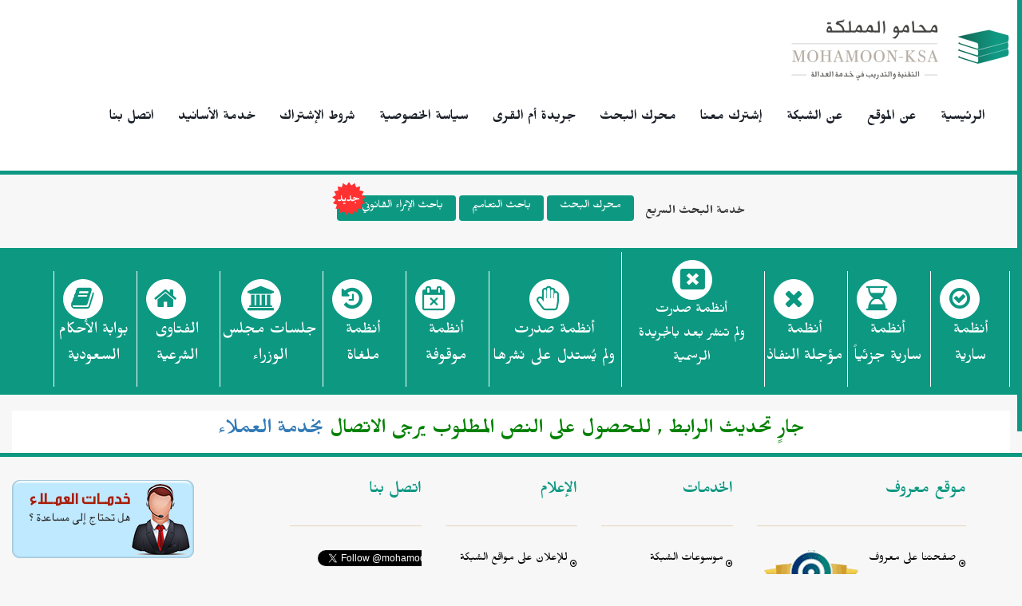

--- FILE ---
content_type: text/html; charset=UTF-8
request_url: https://mohamoon-ksa.com/Default.aspx?Action=PREVIEW_CONTENT&DirID=13976&Status=4&Page=1
body_size: 76926
content:


<!DOCTYPE html>
<html lang="ar">
<head>
    <title>موقع محامو المملكة </title>
    <meta name="viewport" content="width=device-width, initial-scale=1.0">

    <meta content="text/html; charset=utf-8" http-equiv="Content-Type" />
    <meta charset="utf-8">
    <meta http-equiv="X-UA-Compatible" content="IE=edge">

    <link href="css/Images/favicon2.ico" rel="shortcut icon" />

    <meta name="Description" content=" اكبر موسوعة للأنظمة بالسعودية والتي تشمل ملفات قانونية متخصصة و اتفاقيات ومواثيق وبروتكولات و أحكام قضائية وأنظمة العمل والعمال وكذلك دليل المحامين وموضوعات أخرى كثيرة متعلقة بالأنظمة والقوانين في المملكة العربية السعودية" />
    <meta name="Keywords" content=" قانون ، قوانين ، عقد ، بيع ، شركة ، شركات , دليل , نظامشركة ، شرعية ، شرعية ، تزوير ، رشوة ، مقاطعة ، دعوى ، دعاوى ، المظالم ، وكالة ، وكالات ، مرافعة ، مرافعات ، دفوع ، تظلم ، شكوى ، جناية ، فتوى ، فتاوى ، ضريبة ، ضرائب ، مالية ، إقرار ، إقرارات ، سعودية ، السعودية ، المملكة ، الملك ، ولى العهد ، العامل ، العمل ، العمال ، عمالية ، العاملين ، التأمين ، التأمينات  المدنى ، المدنية ، الحق ، الحقوق ، ملكية ، ملكيات ، فكرية ، نماذج ، نموذج ، عهد ، عهود ، إتفاق ، إتفاقية ، معاهدة ، معاهدات ، منظمات ، منظمة ، المرأة ، النساء ، الملكية ، علامة ، علامات ، تجارية ، صناعية ، زراعية ,موسوعة للأنظمة ، اتفاقيات ومواثيق ، أنظمة العمل والعمال ، اتفاقيات السعودية ، أنظمة السعودية ، أحكام قضائية ، دليل المحامين ، محامو السعودية ، النظام السعودي ، قضايا قانونية ، منتدى المحامين ، المفكرة القانونية ، دليل التراخيص ، شركات ومؤسسات ، زكاة وضريبة,شبكة المحامين العرب , محامو المملكة , المملكة العربية السعودية , السعودية , السعودي , النظام , أنظمة , النظام السعودي , القانون السعودي , أم القرى , الأسانيد , ساري , ملغي , مؤجل, موقوف , تشريع , تشريعات , قانون , قوانين , مرسوم , مرسوم ملكي , أمر ملكي, أمر سامي , برقية الديوان , اللائحة التنظيمية , اللائحة التنفيذية , اللوائح التنفيذية , قرار وزاري , تعميم , تعاميم , الملف الصحفي , الفتاوى الشرعية , جلسات مجلس الوزراء , مجلس الوزراء , قرارات , القضاء العام , المخالفات التأمينية , الأوراق المالية , لجنة الفصل , المخالفات الجمركية , الاستئناف , ديوان , المظالم , مدونة التفتيش , المحكمة العليا, اللجنة القانونية , تسوية , الخلافات العمالية , مدونة , الإجراءات , المرافعات , الشرعية , معاهدة , معاهدات , اتفاقية , اتفاقيات , ترخيص , تراخيص , دليل , برقية , برقيات , خطابات , المجلس الأعلى للقضاء , بطاقة التعريف , بطاقة تعريف ,Law,Laws,Regulation,Company,Companies,Agency,Agencies,Contract,Contracts,Administration Board,Partner,Sharer,Agent,Marriage,Divorce,Alimony,Custody,Guardianship,Guardian,Jurisdiction,Investment,Investor,Advisory(Shorra),Regions,Copyright,Press,Publication,Organization,Records,Trade Name,Trade Names,Trade Register,Trade Book Trade Mark,Trade Fraud,Trade Agencies,Bankruptcy,Procedures,Legal Consultancies,Geometric Consultancies,Profession,Translation,Mining,Owning,Trial,Falsification,Imitation,Bribery,Investigation,Connivance,Criminal Procedures,Judiciary,Appeal,Legal Profession,Advocate,Lawyer,Real Estate,Estate,Social Insurances,Custom Tariff,Custom,Banks Differences,Resolution,Letters Patent,Traffic,Air Navigation,Ships-notice" />
    <meta name="ROBOTS" content="INDEX,FOLLOW" />
    <meta name="REVISIT-AFTER" content="10 days" />

    <meta name="Author" content="https://www.mohamoon.net" />
    <meta name="vs_targetSchema" content="http://schemas.microsoft.com/intellisense/ie3-2nav3-0" />


    <link href="/Layout/Themes/WhiteGreenTheme/css/bootstrap.min.css" rel="stylesheet" />
    <link href="/Layout/Themes/WhiteGreenTheme/css/bootstrap-rtl.min.css" rel="stylesheet" />
    <link href="/Layout/Themes/WhiteGreenTheme/css/font-awesome.min.css" rel="stylesheet" />
    <link href="/Layout/Themes/WhiteGreenTheme/css/ui.totop.css" rel="stylesheet" />
    <link href="/Layout/Themes/WhiteGreenTheme/css/style.css" rel="stylesheet" />
    <link href="/Layout/Themes/WhiteGreenTheme/css/Mazalem.css" type="text/css" rel="stylesheet" />
    <!-- HTML5 Shim and Respond.js IE8 support of HTML5 elements and media queries -->
    <!-- WARNING: Respond.js doesn't work if you view the page via file:// -->
    <!--[if lt IE 9]>
      <script src="https://oss.maxcdn.com/libs/html5shiv/3.7.0/html5shiv.js"></script>
      <script src="https://oss.maxcdn.com/libs/respond.js/1.3.0/respond.min.js"></script>
    <![endif]-->


    <link href="Style/default.css" rel="stylesheet" type="text/css" />
    <link href="../CSS/intlTelInput.css" rel="stylesheet" />
    <link href="../CSS/countrySync.css" rel="stylesheet" />
    <link href="../CSS/isValidNumber.css" rel="stylesheet" />
    <link href="../CSS/prism.css" rel="stylesheet" />

    <script src="/Layout/Themes/WhiteGreenTheme/js/jquery-3.2.0.min.js"></script>
    <script src="/Layout/Themes/WhiteGreenTheme/js/bootstrap.min.js"></script>

    <script src="/Layout/Themes/WhiteGreenTheme/js/jquery-ui-Draggable.min.js"></script>

    <script src="Scripts/autocomplete.Keywords.js" type="text/javascript"></script>
    <script src="/Layout/Themes/WhiteGreenTheme/js/theme.js"></script>

    <script src="/JSLIB/cabo_utilities.js"></script>

    <!--[if IE7]>
	    <link href="CSS/ie7.css" rel="stylesheet" />
    <![endif]-->

    <!-- Pulled from http://code.google.com/p/html5shiv/ -->
    <!--[if lt IE 9]>
        <link href="CSS/ie.css" rel="stylesheet" />
        <script src="/Layout/Themes/WhiteGreenTheme/js/html5shiv.min.js"></script>
    <![endif]-->
        <script>
    function Clear_Local_Storage(){
        localStorage.removeItem('KSA_LS_PhoneNumber');
        $('#TextBoxMobilePhone').val('');

    }

    </script>

    <script>
        image_dir = "Images/";
        jslib_dir = "";
    </script>
    <script src="JSLIB/calendar_constructor.js"></script>
    <script>
        NLSformat = "DD/MM/RRRR";
    </script>
    <script src="JSLIB/HigriDate.js"></script>
    <!--form interactions-->
    <script src="JSLIB/FormInterAction.js"></script>
    <!--end of form interactions-->
    <!--form validations-->
    <script src="JSLIB/formValidation.js"></script>
    <!--end of form validations-->
    <script src="JSLIB/cabo_utilities.js"></script>
    <script src="JSLIB/intlTelInput.js"></script>
    <script src="JSLIB/InternationalTelephoneInputUtils.js"></script>
    <script src="JSLIB/utils.js"></script>
    <script>
	<!--
    if (self.location != top.location) top.location = self.location;
    //-->
    </script>
    <script type='text/javascript'><!--//<![CDATA[
    var ox_u = 'http://ads.mohamoon.com/www/delivery/al.php?zoneid=13&layerstyle=simple&align=center&valign=middle&padding=2&padding=2&shifth=0&shiftv=0&closebutton=t&backcolor=FFFFFF&bordercolor=000000';
    if (document.context) ox_u += '&context=' + escape(document.context);
    document.write("<scr" + "ipt type='text/javascript' src='" + ox_u + "'></scr" + "ipt>");
    //]]>--></script>

    <script>
        $(document).ready(function () {
            $(window).on("load", function () {
                var ShowMessage = '';
                if (!IsEmpty(ShowMessage)) {
                    if (ShowMessage > 0) {
                        
                        $("#DailogVerification").modal("show");
                    }
                }
                var ShowMessageNotifyLoginUser = '';
                if (!IsEmpty(ShowMessageNotifyLoginUser)) {
                    if (ShowMessageNotifyLoginUser > 0) {
                        
                        $("#DailogShowMessageNotifyLoginUser").modal("show");
                    }
                }
            });
        });
        function IsEmpty(value) {
            return typeof value == 'string' && !value.trim() || typeof value == 'undefined' || value === null;
        }
        function RedirectUser() {
            //window.location.href = "/default.aspx?action=UPDATE_PROFILE";
        }
    </script>

    
        <!-- Global site tag (gtag.js) - Google Analytics -->
        <script async src="https://www.googletagmanager.com/gtag/js?id=UA-158120694-3"></script>
        <script>
          window.dataLayer = window.dataLayer || [];
          function gtag(){dataLayer.push(arguments);}
          gtag('js', new Date());

          gtag('config', 'UA-158120694-3');
        </script>
	        <!-- Twitter universal website tag code -->
        <script>
        !function(e,t,n,s,u,a){e.twq||(s=e.twq=function(){s.exe?s.exe.apply(s,arguments):s.queue.push(arguments);
        },s.version='1.1',s.queue=[],u=t.createElement(n),u.async=!0,u.src='//static.ads-twitter.com/uwt.js',
        a=t.getElementsByTagName(n)[0],a.parentNode.insertBefore(u,a))}(window,document,'script');
        // Insert Twitter Pixel ID and Standard Event data below
        twq('init','o3kra');
        twq('track','PageView');
        </script>
        <!-- End Twitter universal website tag code -->
    

<!-- Google Tag Manager -->
<script>(function(w,d,s,l,i){w[l]=w[l]||[];w[l].push({'gtm.start':
new Date().getTime(),event:'gtm.js'});var f=d.getElementsByTagName(s)[0],
j=d.createElement(s),dl=l!='dataLayer'?'&l='+l:'';j.async=true;j.src=
'https://www.googletagmanager.com/gtm.js?id='+i+dl;f.parentNode.insertBefore(j,f);
})(window,document,'script','dataLayer','GTM-NS3SCTW');</script>
<!-- End Google Tag Manager -->

</head>
<body>
<!-- Google Tag Manager (noscript) -->
<noscript><iframe src="https://www.googletagmanager.com/ns.html?id=GTM-NS3SCTW"
height="0" width="0" style="display:none;visibility:hidden"></iframe></noscript>
<!-- End Google Tag Manager (noscript) -->

    <div id="DailogShowMessageNotifyLoginUser" class="modal fade modalConfirmationMsg" tabindex="-1" role="dialog" data-backdrop="static" data-keyboard="false" aria-labelledby="myModalLabel" style="z-index: 999999999">
        <div class="modal-dialog" role="document">
            <div class="modal-content">
                <div class="modal-header">
                    
                    <h4 class="modal-title" id="myModalLabel">عميلنا العزيز</h4>
                </div>
                <div class="modal-body">
                    حرصا من شبكة المحامين العرب على حماية خصوصية عملائها من خلال السعي نحو تأمين كلمات المرور  , 
                    <br />
                    فقد تم تفعيل خدمة تسجيل الدخول عن طريق (رمز التحقق) الذي يرسل على الهاتف الجوال للمستخدم عند كل عملية تسجيل للدخول , لذا يرجى التأكد من  استكمال بيانات الاشتراك وأرقام الهواتف
                    <br />
                    علماً بأنه سيتم إيقاف العمل بنظام تسجيل الدخول القديم يوم الثلاثاء الموافق  <span class="date-high-light">5-6-2018</span> ,
                     <br />
                    لذا يرجى منكم تحديث بياناتكم . للإستفسار بإمكانكم التواصل معنا عبر <a href="https://messenger.providesupport.com/messenger/mohamoon.html" target="_blank">المحادثة المباشرة</a>
                    <br />
                    أو الإتصال على أرقام <a href="/default.aspx?action=ADD_COMPLAIN" target="_blank">خدمة العملاء</a>
                </div>
                <div class="modal-footer">
                    <button id="btnOkM" type="button" onclick="RedirectUser();" data-dismiss="modal" class="btn btn-success" title="">إغلاق</button>
                </div>
            </div>
        </div>
    </div>
    <div id="DailogVerification" class="modal fade modalConfirmationMsg" tabindex="-1" role="dialog" aria-labelledby="myModalLabl" style="z-index: 999999999">
        <div class="modal-dialog" role="document">
            <div class="modal-content">
                <div class="modal-header">
                    <button type="button" class="close" data-dismiss="modal" aria-label="Close"><span aria-hidden="true">&times;</span></button>
                    <h4 class="modal-title" id="popUpUserHeaderDailogWarining" style="text-align: center;"><i class="fas fa-info-circle" aria-hidden="true"></i>رسالة إدارية – موقع محاموا المملكة</h4>
                </div>
                <div class="modal-body">
                    <span id="msgBodyDailogWarining" style="font-size: x-large; text-align: center;">استمرارًا لما تقدمه شبكة المحامين العرب
                        <br>
                        من خدمات إلكترونية لتفعيل التواصل مع عملائها الكرام
                        <br>
                        يرجى من العملاء الكرام إدخال رقم الجوال صحيحا
                    </span>
                </div>
                <div class="modal-footer">
                    
                </div>
            </div>
        </div>
    </div>
    <div class="modal fade" id="instructions" role="dialog">
        <div class="modal-dialog">
            <div class="modal-content">
                <div class="modal-header">
                    <button type="button" class="close" data-dismiss="modal">&times;</button>
                    <h3 class="modal-title">تعليمات الدخول للموقع</h3>
                </div>
                <div id="DivModalPopup" class="modal-body web-instructions">
                    1- عند الدخول علي الموقع باسم المستخدم وكلمة المرور
                    <br />
                    يطلب الموقع التحقق من رقم الجوال .
                     <br />
                    2- يجب كتابة رقم الجوال بالصيغة التي تبدأ ب (00966)
                     <br />
                    3-سوف يرسل لك الموقع رمز التحقق علي الجوال
                    <br />
                    ويجب كتابة رمز التحقق في الحقل المخصص له
                    <br />
                    4-يجب الضغط علي زر التأكيد وذلك لتتمكن من دخول الموقع
                    <br />
                    5-في حالة عدم تمكنك من استلام رمز التحقق يمكنك طلبه مرة اخري بحد أقصي خمس مرات كل ساعة
                </div>
                <div class="modal-footer">
                    <button type="button" class="btn btn-danger" data-dismiss="modal">إغلاق</button>
                </div>
            </div>

        </div>
    </div>

    <!-- Preloader -->
    
    <form name="Form1" method="post" action="./Default.aspx?Action=PREVIEW_CONTENT&amp;DirID=13976&amp;Status=4&amp;Page=1" onsubmit="javascript:return WebForm_OnSubmit();" id="Form1" enctype="multipart/form-data">
<div>
<input type="hidden" name="__EVENTTARGET" id="__EVENTTARGET" value="" />
<input type="hidden" name="__EVENTARGUMENT" id="__EVENTARGUMENT" value="" />
<input type="hidden" name="__VIEWSTATE" id="__VIEWSTATE" value="/[base64]/ZitmGDQo8YSBocmVmPSJkZWZhdWx0LmFzcHg/[base64]/[base64]/YsdizINmF2YbYrSDYpdiv2KfYsdin2Kog2KfZhNiq2LnZhNmK2YUg2KfZhNin2LPYqtmC2YTYp9mEINin2YTZhdin2YTZiiDZiNin2YTYpdiv2KfYsdmKDQo8YSBocmVmPSJkZWZhdWx0LmFzcHg/[base64]/YqSDZiNmF2YPYqSDZiNin2YTZhdiv2YrZhtipDQo8YSBocmVmPSJkZWZhdWx0LmFzcHg/[base64]/[base64]/[base64]/Zitiv2Kkg2YjYp9mE2KrZiiDYqtmFINiq2LfYqNmK2YLZh9inINmK2YjZhSDYp9mE2LPYqNiqINin2YTZhdin2LbZiiDigI/Yqti02YXZhCDZhdmGINmE2K/[base64]/[base64]/Zhdin2Kog2KfZhNmF2LHYp9is2LnYqSDYp9mE2YLYp9mG2YjZhtmK2Kkg2YjYp9mE2KfYs9iq2LTYp9ix2KfYqiDYp9mE2YXZgtiv2YXYqSDZhNmE2LnZhdmK2YQg2LDYp9iq2Ycg2YHZiiDZhtmB2LMg2KfZhNi52KfZhTwvbGk+DQo8bGk+2KjZhNi6INi52K/[base64]/[base64]/ZitivZGRkyWF5R8a15gY6cv+Ki3GW3oFLfGR3yGgtajDtXIHHSHc=" />
</div>

<script type="text/javascript">
//<![CDATA[
var theForm = document.forms['Form1'];
if (!theForm) {
    theForm = document.Form1;
}
function __doPostBack(eventTarget, eventArgument) {
    if (!theForm.onsubmit || (theForm.onsubmit() != false)) {
        theForm.__EVENTTARGET.value = eventTarget;
        theForm.__EVENTARGUMENT.value = eventArgument;
        theForm.submit();
    }
}
//]]>
</script>


<script src="/WebResource.axd?d=COn3QC-tjN3fIdokC1kWZf_waGzHUHnQqpSBitfFHuH9_nguJiqDUi5iPCS7kj-y-DeEGaVECOJrxInG8U-h-FN8CGbj4-dmbjiu-NFiPos1&amp;t=638901536248157332" type="text/javascript"></script>


<script src="/ScriptResource.axd?d=QeHWQk_PltyGF3nlhMV0ckieUCuV856qNRAQdMGAshrcHbF9rYq2KrODSsZOEbAhnkjPWYQYqohnDCQjjYI50Rl8W5TF-kFGBJpS-ehtTlamzaCvGm8N_ufSwBIAzLxarvtDTF-NfGdzsJNxcBDWBJGlgmyUu0XWXEqS6sss7MA1&amp;t=ffffffff93d1c106" type="text/javascript"></script>
<script src="/ScriptResource.axd?d=NR1SsApXw15Dc5cwfq90l2peE519dgCk1PSmSFntuIoe29_0_-mIZtXO36eX-j0n0uZTm6eIXY-477gLwnkO6Oa-ua2JZfayIPVVGAiSTvF3rpk6RPpTHNMNCFMbCLzFZM8pJ4lOiP6lVhSKNiQrMPEZTsruY9UU_tRr3g2Ci0Xu0TtrikNCe3hVzMHUmhoH0&amp;t=5c0e0825" type="text/javascript"></script>
<script type="text/javascript">
//<![CDATA[
if (typeof(Sys) === 'undefined') throw new Error('فشل في تحميل إطار ASP.NET Ajax من جانب العميل.');
//]]>
</script>

<script src="/ScriptResource.axd?d=GM_YhfFV4fvtPovEfGIC6GivVR_XtlJVZMqm4bGJxrX7Copi71if6luI__dAjfVkNHJrRYjrzkCAGaHUNgu5LlI8RfjmtSdcluelrzkrDKshKS6y-jTJElrGpHY3P_aNZujTzPcv9GR5GwLP43I6CjH54fnRzF3CDmgjBwefC-6A4jr_NBYbt4Sa0V219ua40&amp;t=5c0e0825" type="text/javascript"></script>
<script src="/ScriptResource.axd?d=6Q_IUb3wDwfFIXQN_NGGecmk5BU7abC2Bu89wcyx07zTLn6cTZddFhm7YUSPD5LfBUndrQ4djZqED00nKhf0FRDxcvHdVx3CzlJzXemBfuEx_8fE8hMSjtDcaY5XrERgXt5Xbadn237RdTHH5M4ZMQkxX2dtiQuXW3j3C4vlcFJPmfT25PNHV9FVrjNd2Rl80&amp;t=5c0e0825" type="text/javascript"></script>
<script type="text/javascript">
//<![CDATA[
function WebForm_OnSubmit() {
if (typeof(ValidatorOnSubmit) == "function" && ValidatorOnSubmit() == false) return false;
return true;
}
//]]>
</script>

<div>

	<input type="hidden" name="__VIEWSTATEGENERATOR" id="__VIEWSTATEGENERATOR" value="CA0B0334" />
</div>
        <div id="ctl00_CssPanel">
	<LINK href="Style/default.css" type="text/css" rel="stylesheet">
</div>







<script>
    var key_value = "myTestCookie=true";
    var foundCookie = 0;

    // Get all the cookies from this site and store in an array 
    var cookieArray = document.cookie.split(';');

    // Walk through the array 
    for (var i = 0; i < cookieArray.length; i++) {
        var checkCookie = cookieArray[i];
        // Remove any leading spaces 
        while (checkCookie.charAt(0) == ' ') {
            checkCookie = checkCookie.substring(1, checkCookie.length);
        }
        // Look for cookie set by key_value 
        if (checkCookie.indexOf(key_value) == 0) {
            //alert("Found Cookie "); 
            // The cookie was found so set the variable 
            foundCookie = 1;
        }
    }
    // Check if a cookie has been found 
    if (foundCookie == 0) {
        // The key_value cookie was not found so set it now 
        document.cookie = key_value;
        //alert("Setting Cookie");
        openTadreebFlash();
    }
    function home()
    {
        location.href="/";
    }
</script>

<style>
    .headerBannerLeft {
        position: absolute;
        left: 10px;
        top: 10px;
    }

    .headerBannerRight {
        position: absolute;
        right: 10px;
        top: 10px;
    }

    @media (max-width: 1024px) {
        .headerBannerRight, .headerBannerLeft {
            display: none;
        }
    }

    @media (min-width: 1024px) and (max-width: 1256px) {
        #home-content {
            margin-right: 150px !important;
            margin-left: 150px !important;
        }
    }
    @media (min-width: 768px) {
    img-logo {
        width: 150px;
        height:auto;
    }
}
    .div-time{display:none}

    /*.advanced-search .btn {  font-size: 1.7em;}*/

    .advanced-search{
        margin-top:-10px;
    }
    .advanced-search h4, .advanced-search p{
        display:inline-block;
        margin-left:10px;
    }
    .advanced-search h4{
        margin-top:3px;
    }

    .advanced-search .form-group{
        display:inline-block;
    }
    .advanced-search .btn{
        margin-top:-4px;
    }

    @media only screen and (max-width: 820px) {
        .advanced-search a {
            margin-bottom: 10px;
            display: block;
            margin-right: auto;
            margin-left: auto;
            width: 230px;
        }
    }

    @media only screen and (max-width: 600px) {
        .responsive-search h4, .advanced-search, .advanced-search .btn{
            display:block;
            text-align:center;
            margin-bottom:15px;
        }
    }
</style>

<div id="layer1" draggable="true" class="ui-widget-content RegSupport customer-serv" style="border:2px solid red;">
    <div id="ctl00_ctl00_RegSupportProvider">
        
        <div id="ciY9QG" style="z-index: 100; position: absolute"></div>
        <div id="scY9QG" style="display: inline"></div>
        <div id="sdY9QG" style="display: none"></div>
        <script type="text/javascript">
            var seY9QG = document.createElement("script"); seY9QG.type = "text/javascript"; var seY9QGs = (location.protocol.indexOf("https") == 0 ? "https" : "http") + "://image.providesupport.com/js/mohamoon/safe-standard.js?ps_h=Y9QG&ps_t=" + new Date().getTime();
            setTimeout("seY9QG.src=seY9QGs;document.getElementById('sdY9QG').appendChild(seY9QG)", 1);
        </script>
        <noscript>
            <div style="display: inline">
                <a href="http://www.providesupport.com?messenger=mohamoon">Live Help</a>
            </div>
        </noscript>
        
    </div>
  
</div>

<!-- <div id="ctl00_ctl00_HeaderAdvertisementsPanel" valign="middle">
	
<table class="tblHeaderAdvertisements" align=left width="100%" height="100%" cellpadding=0 cellspacing=0>
	<tr>
		<td align=left width="100%" valign=top>
			
<span id="ctl00_ctl00_ctl00_ctl00_SWFADLabel"><embed src='Images\Header\AdvertisementsNetwork.swf' width='300' height='51'></embed></span>

		</td>
	</tr>
</table>

</div> -->

<!-- shelp -->
<div class="modal fade" id="shelp" tabindex="-1" role="dialog" aria-labelledby="#shelpLabel" aria-hidden="true">
    <div class="modal-dialog">
        <div class="modal-content">
            <div class="modal-header">
                <button type="button" class="close" data-dismiss="modal" aria-hidden="true">&times;</button>
                <h3 class="modal-title" id="shelpLabel">المساعدة الذاتية</h3>
            </div>
            <div class="modal-body" style="padding: 0;">
                <iframe src="../../Help.htm"></iframe>
            </div>
            <div class="modal-footer">
                <button type="button" class="btn btn-default" data-dismiss="modal">أغلق</button>
            </div>
        </div>
    </div>
</div>

<!-- RegistrationConditions -->
<div class="modal fade" style="z-index: 99999;" id="RegistrationConditions" tabindex="-1" role="dialog" aria-labelledby="myModalLabel" aria-hidden="true">
    <div class="modal-dialog">
        <div class="modal-content">
            <div class="modal-header">
                <button type="button" class="close" data-dismiss="modal" aria-hidden="true">&times;</button>
                <h3 class="modal-title" id="RegistrationConditionslabel">شروط استخدام الموقع</h3>
            </div>
            <div class="modal-body" style="padding: 10px;">
                <iframe src="../../RegistrationConditions.html" frameborder="0" width="100%" height="400"></iframe>
            </div>

            <div class="modal-footer">
                <button type="button" class="btn btn-default" data-dismiss="modal">أغلق</button>
            </div>
        </div>
    </div>
</div>

<div class="modal fade" id="NewsLetter" tabindex="-1" role="dialog" aria-labelledby="#NewsLetterLabel" aria-hidden="true">
    <div class="modal-dialog">
        <div class="modal-content">
            <div class="modal-header">
                <button type="button" class="close" data-dismiss="modal" aria-hidden="true">&times;</button>
                <h3 class="modal-title" id="NewsLetterLabel">النشرة القانونية</h3>
            </div>
            <div class="modal-body" style="padding: 0;">

                <div class="col-md-12">
                        
                            <div class="form-group">
                                <label for="newsletterId">الاسم الكامل :</label>
                                <input id="newsletterId" class="form-control" name="newsletterId" placeholder="الإسم"/>
                            </div>
                            <div class="form-group">
                                <label for="newsletterEmail">البريد الالكتروني :</label>
                                <input id="newsletterEmail" class="form-control" name="newsletterEmail" placeholder="البريد الإلكتروني" type="email"/>
                            </div>
                            <button type="button" id="newsletterButton" name="newsletterButton" class="btn">اشترك</button>
                        

                    </div>


            </div>
            <div class="modal-footer">
                <button type="button" class="btn btn-default" data-dismiss="modal">أغلق</button>
            </div>
        </div>
    </div>
</div>



<header>

    <div class="container-fluid">
        <nav class="navbar">
                    <div class="navbar-header">
                        <button type="button" class="navbar-toggle collapsed" data-toggle="collapse" data-target="#bs-example-navbar-collapse-1" aria-expanded="false">
                            <span class="sr-only">Toggle navigation</span>
                            <i class="fa fa-align-justify fa-2x"></i>
                        </button>
                        <a href="/">
                            <img src="/Layout/Themes/WhiteGreenTheme/images/logo.jpg" class="img-logo" alt="شبكة المحامين العرب" title="شبكة المحامين العرب"></a>
                    </div>
                    <div class="collapse navbar-collapse" id="bs-example-navbar-collapse-1">
                        <ul class="nav navbar-nav" style="font-size:10.8px;font-weight:bold;margin-right:0%">
                            <li><a href="/">الرئيسية</a></li>
                            
                            <li><a href="/Default.aspx?Action=AboutKSA">عن الموقع</a></li>
                            <li><a href="https://mohamoon.net/Home/About">عن الشبكة  </a></li>
                            <li class="active"><a href="/Default.aspx?action=Register">إشترك معنا</a></li>
                            <li><a href="/Default.aspx?Action=SEARCH_FORM">محرك البحث</a></li>
                            
                            

                            
                            
                            <li><a href="https://index.mohamoon.com/index.php?action=main&mode=2&CountryID=SA&MagazineID=2" target="_blank">جريدة أم القرى</a></li>
                            <li><a href="https://www.mohamoon-ksa.com/default.aspx?action=PrivacyPolicy">سياسة الخصوصية</a></li>
                            <li><a href="https://www.mohamoon-ksa.com/default.aspx?action=GeneralAgreement">شروط الإشتراك</a></li>
                            
                            <li><a href="Default.aspx?action=Asaneedinfo">خدمة الأسانيد</a></li>
                            <li><a href="/default.aspx?action=ADD_COMPLAIN">اتصل بنا</a></li>

                        </ul>
                      
                    </div>
                </nav>
        
    </div>

</header>

<div class="adj-fixed-header">
    
    <br />
     <div class="row advanced-search" style="text-align:center;margin-left:250px;padding-right:5px;margin-right:auto">
        <div class="col-md-offset-2 col-md-10 col-sm-12">
            <div class="responsive-search">
                <h4 style="display:inline-block;margin-bottom:15px">خدمة البحث السريع</h4>
                <a href="default.aspx?action=SEARCH_FORM" class="btn">محرك البحث </a>
                <a href="default.aspx?action=AdvancedSearchTameem" class="btn">باحث التعاميم </a>
                <a href="default.aspx?action=AdvancedSearchLegalEnrichment" class="btn" style="position: relative; padding-left: 30px;">
                <img src="../../Images/new_ico.ico" alt="أيقونة جديدة" 
                    style="position: absolute; left: -19px; top: 10%; transform: translateY(-50%); width: 66px; height: 66px;">
                    باحث الإثراء القانوني
                </a>
            </div>
        </div>
     </div>
    <br />
    
</div>

<div id="ctl00_ctl00_featured" style="display: none;"><div ><div ><div class='carousel ' id='jcarousel1'><ul><li>
<p class="info"> بدء تأسيس جمعية أهلية لتقديم المساندة القانونية لـ «الفئات المحتاجة»
<a href="default.aspx?action=PREVIEW_CONTENT&id=174950&TreeTypeID=4&NodeID=172135&FullPath=13737,172127,172135">...المزيد</a></p>
<img alt="" src="/upload/images/51621443.jpg"></li>

<li>
<p class="info">شبكة المحامين العرب تطلق مدونة التفتيش القضائي الاليكترونية
<a href="default.aspx?action=PREVIEW_CONTENT&id=168866&TreeTypeID=4&NodeID=165435&HighLightKeyword=TRUE">...المزيد</a></p>
<img alt="" src="/upload/images/51621443.jpg"></li>
<li>
<p class="info">«الجوازات» توضح آلية استحصال المقابل المالي عن مرافقي الوافدين
<a href="default.aspx?action=PREVIEW_CONTENT&id=179271&TreeTypeID=4&NodeID=177808&FullPath=13737,177806,177808">...المزيد</a></p>
<img alt="" src="/upload/images/51621443.jpg"></li>
<li>
<p class="info">اعتماد دليل الإجراءات التنظيمية لمؤسسات حجاج الداخل
<a href="default.aspx?action=PREVIEW_CONTENT&id=179270&TreeTypeID=4&NodeID=177807&FullPath=13737,177806,177807">...المزيد</a></p>
<img alt="" src="/upload/images/51621443.jpg"></li>
<li>
<p class="info">لا رسوم على التابعين خارج المملكة قبل صدور القرار الأخير
<a href="default.aspx?action=PREVIEW_CONTENT&id=179276&TreeTypeID=4&NodeID=177812&FullPath=13737,177806,177812">...المزيد</a></p>
<img alt="" src="/upload/images/51621443.jpg"></li>
<li>
<p class="info">4 وزارات تدرس منح إدارات التعليم الاستقلال المالي والإداري
<a href="default.aspx?action=PREVIEW_CONTENT&id=179272&TreeTypeID=4&NodeID=177810&FullPath=13737,177806,177810">...المزيد</a></p>
<img alt="" src="/upload/images/51621443.jpg"></li>
<li>
<p class="info">المنافسة تجبر شركات على تقديم تخفيضات في أسعار التأمين على المركبات
<a href="default.aspx?action=PREVIEW_CONTENT&id=179273&TreeTypeID=4&NodeID=177811&FullPath=13737,177806,177811">...المزيد</a></p>
<img alt="" src="/upload/images/51621443.jpg"></li>
<li>
<p class="info">منع الشركات من تعيين المحاسبين القانونيين استشاريين لـ«المضافة»
<a href="default.aspx?action=PREVIEW_CONTENT&id=179275&TreeTypeID=4&NodeID=177813&FullPath=13737,177806,177813">...المزيد</a></p>
<img alt="" src="/upload/images/51621443.jpg"></li>
<li>
<p class="info">ضبط 178 مخالفة لمنع العمل تحت الشمس بجدة ومكة والمدينة
<a href="default.aspx?action=PREVIEW_CONTENT&id=179274&TreeTypeID=4&NodeID=177809&FullPath=13737,177806,177809">...المزيد</a></p>
<img alt="" src="/upload/images/51621443.jpg"></li>
&nbsp;</ul></div><a href='#' ><span>&lsaquo;</span></a><a href='#' ><span>&rsaquo;</span></a></div><div class='navigation' id='2'><div class='carousel '><ul>
</li>
<li> تباشر أعمالها بموجب إحالات تصلها من الجهات الرسمية</li>
<li> شبكة المحامين العرب تطلق مدونة التفتيش القضائي الاليكترونية</li>
<li>بدأت المديرية العامة للجوازات بالمشاركة مع وزارة المالية ومركز المعلومات الوطني بتطبيق قرار مجلس الوزراء القاضي بالموافقة على برنامج تحقيق التوازن المالي 2020،</li>
<li>اعتمد وزير الحج والعمرة الدكتور محمد بنتن، دليل الإجراءات التنظيمية لشركات ومؤسسات حجاج الداخل لموسم حج 1438</li>
<li>نظام الرسوم الجديدة والتي تم تطبيقها يوم السبت الماضي ‏تشمل من لديه في إقامته تابعون (زوجه وأبناء) أو مسجل على إقامته مرافقون (أب، أم، أخ، أخت، عمالة منزلية).،،</li>
<li> تواصل لجنة مشكلة من وزارات التعليم، الاقتصاد والتخطيط والمالية والخدمة المدنية،،. .</li>
<li>سجلت أسعار التأمين على المركبات انخفاضا متفاوتا خلال الفترة الماضية</li>
<li>منعت هيئة المحاسبين القانونيين كافة المحاسبين من الجمع بين خدمات المراجعة القانونية والاستشارات المقدمة للعميل ذاته في نفس العام</li>
<li>بلغ عدد مخالفات قرار منع العمل تحت أشعة الشمس، والتي تم ضبطها من قبل فرق التفتيش التابعة لوزارة العمل والتنمية الاجتماعية خلال حملات نفذها في عدد من المناطق 178 مخالفة</li></ul></div></div></div></div>



<div class="clear"></div>
<div class="content">
    <section class="container-fluid features">
            <ul>
                <li>
                    <a href="/default.aspx?action=CMS_User&parent=97&SubParentID=1&TreeTypeID=1&FullPath=1,97" title="الأنظمة السارية: يشمل هذا التصنيف الأنظمة المعمول بها في المملكة ولم يصدر نظام آخر بإلغائها حتى الآن.">
                        أنظمة<span>سارية</span>
                    </a>
                </li>
                <li>
                    <a href="/default.aspx?action=CMS_User&parent=187568&SubParentID=1&TreeTypeID=1&FullPath=1,187568"title="الأنظمة السارية جزئيًّا: يتضمن هذا التصنيف الأنظمة التي صدرت حديثًا ونص المنظم على بدء العمل ببعض موادها مباشرة وأرجأ نفاذ بقية المواد لتاريخ لاحق، وأيضًا الأنظمة التي نص المنظم على إلغائها أو وقف العمل بها مع استثناء بعض المواد من تطبيق الإلغاء والنص على استمرار العمل بها. ">
                        أنظمة<span>سارية جزئياً</span>
                    </a>
                </li>
                <li>
                    <a href="/default.aspx?action=CMS_User&parent=164165&SubParentID=1&TreeTypeID=1&FullPath=1,164165" title="الأنظمة مؤجلة النفاذ: يعرض هذا التصنيف الأنظمة التي صدرت ونص المنظم أو النظام الأساسي على بدء العمل بها في تاريخ لاحق فلا تعتبر نافذة قبل هذا التاريخ ولا تطبق أحكامها من تعديل أو إلغاء حتى حلول الموعد المحدد لسريانها. ">
                        أنظمة<span>مؤجلة النفاذ</span>
                    </a>
                </li>
                <li>
                    <a class="newsPaper" href="/default.aspx?action=CMS_User&parent=173690&SubParentID=1&TreeTypeID=1&FullPath=1,173690" title="أنظمة صدرت ولم تنشر بعد بالجريدة الرسمية: يعرض هذا التصنيف الأنظمة التي صدرت ونص بموجبها أو بموجب النظام الأساسي على ارتباط نفاذها صراحة بالنشر في الجريدة الرسمية، ولا تطبق أحكامها أو العمل بها قبل تحقق هذا الشرط.">
                        أنظمة صدرت<br />
                        ولم تنشر بعد
                        بالجريدة الرسمية
                    </a>
                </li>
                <li>
                    <a href="/default.aspx?action=CMS_User&parent=176076&SubParentID=1&TreeTypeID=1&FullPath=1,176076" title="أنظمة صدرت ولم يُستدل على نشرها: 
يحتوي هذا التصنيف على عناوين الأنظمة فقط لتعذر الحصول على نصوصها أو نسخ منها من أي مصدر رسمي رغم تأكد صدورها نظرًا إلى الإشارة إليها ضمن أنظمة أخرى.
">
                        أنظمة صدرت<span>ولم يُستدل على نشرها</span>
                    </a>
                </li>
                <li>
                    <a href="/default.aspx?action=CMS_User&parent=156645&SubParentID=1&TreeTypeID=1&FullPath=1,156645" title="أنظمة موقوفة: يعرض هذا التصنيف التشريعات التي نصت على وقفها صراحة أنظمة أخرى لاحقة عليها سواء أكان الوقف محددًا أم غير محدد المدة.">
                        أنظمة<span>موقوفة</span>
                    </a>
                </li>
                <li>
                    <a href="/default.aspx?action=CMS_User&parent=5258&SubParentID=1&TreeTypeID=1&FullPath=1,5258" title="الأنظمة الملغاة: يشمل هذا التصنيف التشريعات التي نصت على إلغائها أنظمة أخرى لاحقة عليها.">
                        أنظمة<span>ملغاة</span>
                    </a>
                </li>
                <li>
                    <a href="/default.aspx?action=CMS_User&parent=117967&SubParentID=0&TreeTypeID=4&FullPath=117967&ReturnFullPath=&ReturnTo=&ShowInterface=" title="جلسات المجلس التي تنشرها الجريدة الرسمية (أم القرى) لكل اجتماع له وتورد موجزًا لما تم إقراره وبحثه في الجلسة وتحرص الشبكة على نشرها لأهميتها وارتباطها بما يصدر.">
                        جلسات مجلس <span>الوزراء</span>
                    </a>
                </li>
                <li>
                    <a href="/default.aspx?action=CMS_User&parent=3531&SubParentID=0&TreeTypeID=1&FullPath=3531" title="يشمل هذا القسم: فتاوى لكل من: اللجنة الدائمة للبحوث العلمية والإفتاء وفتاوى دار الإفتاء المصرية ومجلس المجمع الفقهي لرابطة العالم الإسلامي‏ ومجمع الفقه الإسلامي للعديد من المسائل الشرعية التي يحتاج المسلم معرفة أحكامها مقسمة حسب موضوع المسألة.">
                        الفتاوى <span>الشرعية</span>
                    </a>
                </li>
                <li>
                    <a href="/Default.aspx?action=Mazalem&Type=2" title="تحتوي البوابة على الأحكام النهائية الصادرة عن كافة الجهات القضائية بالمملكة، مع ربط هذه الأحكام القضائية بنصوص الأنظمة التي استند إليها الحكم وصدر تطبيقًا لها">
                        بوابة الأحكام<span>السعودية</span>
                    </a>
                </li>
            </ul>
    </section>
        
    <div class="container-fluid">
        <div id="ctl00_pnlActions" class="row">
	
                    <div class="home-news">
                        
                        <div class="col-md-12">
                            

                                    <div class="page-contain">
                                        
<style>
    div:empty {
        padding: 0px !important;
    }

    .panel-footer {
        padding: 0px !important;
    }

    .modal-body {
        position: relative;
        padding: 20px;
        height: 250px;
        overflow-y: scroll;
    }

    .modal-open .modal {
        overflow-y: hidden !important;
    }
</style>
<style>
    .docfontsize {
        font-size: 150%;
    }
</style>
<style type="text/css">
    .Background {
        background-color: Black;
        filter: alpha(opacity=95);
        opacity: 0.9;
    }

    .Popup {
        background-color: #FFFFFF;
        width: 1000px;
        height: 600px;
        border: 3px solid #0DA9D0;
        padding: 0;
    }

    .lbl {
        font-size: 16px;
        font-style: italic;
        font-weight: bold;
    }
</style>
<script src="../Layout/Themes/WhiteGreenTheme/js/bootstrap.min.js"></script>

<script type="text/javascript">
    $( document ).ready(function() {
        $("#btnShowLeglisationItems").click(function() {
            if(jQuery("#ddlLeglisationItems option:selected").val() >0)
                $('#myModal').modal('show');
            else
                alert("من فضلك قم بإختيار رقم المادة");
        });
    });
    function poponload() {
        testwindow = window.open("http://localhost/share?url=" + location.href + "", "mywindow", "location=500,status=1,scrollbars=1,width=500,height=650");
    }
</script>
<script type="text/javascript">
    $(function () {
        $('.text-idcard ul li div').each(function () {
            var nullspan = $(this).find('span').text();
            if (nullspan == "") {
                $(this).parent('li').remove();
            }
        });
    });
    $(function () {
        $('.text-idcard span').addClass("idcard");
        $('.text-idcard li:even').addClass('AlternateColor');
    });
</script>
<script lang="javascript">
    function  GetAllItemsWithLeglisation()
    {
        var LegilisationId     =;
        var ItemId = $('#ddlLeglisationItems').val();    
        debugger;
        $.ajax({
            url: '/GlobalCMS/ViewJudgmentItemsForm.aspx/GenerateURL',
            data: "{ 'ItemId': '" + ItemId + "','LegilisationId': '" + LegilisationId + "'}",
            dataType: "json",
            type: "POST",
            contentType: "application/json; charset=utf-8",
            Async:false,
            success: function (data) {
                debugger;
                var Link = data.d;
                $('#DivModalPopupExtender').html(Link);
            },                        
            error: function (response) {
                alert(response.responseText);
            },
            failure: function (response) {
                alert(response.responseText);
            }
        });
    }
</script>
<script>
    $('.panel-collapse').on('show.bs.collapse', function () {
        $(this).siblings('.panel-heading').addClass('active');
    });
    $('.panel-collapse').on('hide.bs.collapse', function () {
        $(this).siblings('.panel-heading').removeClass('active');
    });
</script>
<script>
    $(function () {
        $(".docfontsize").children().each(function () {
            alert(this).length();
            $(this).css("font-size", "2em");
        });
    });
</script>

<div id="ctl00_ctl04_MessageDiv">
    <div id="ctl00_ctl04_DivContentAvilable" style="text-align: center!important;">
        <h2 style="color: green">جارٍ تحديث الرابط , للحصول على النص المطلوب يرجى الاتصال <a onclick="openwindow()" href="https://messenger.providesupport.com/messenger/mohamoon.html">بخدمة العملاء </a></h2>
    </div>
</div>


                                    </div>
                        </div>
                            
                        <div class="col-md-3" style="display:none;">
                            

<script type="text/javascript">
   
</script>
<script>
    //validate login form
    /////////////////////////////////////////////////////////////////////////////
    function LoginFormValidation(FormObject) {
        var obj = GetFormFieldByName(FormObject, "username");
        debugger;
        if (!ValidationTemplate(obj, true, "text", 1, -1, "'*@()><", "إسم المستخدم")) {
            return false;
        }
        obj = GetFormFieldByName(FormObject, "password");
        if (!ValidationTemplate(obj, true, "text", 1, -1, "'@()<>", "كلمة السر")) {
            return false;
        }
        return true;
    }
</script>
<script>
    function doClick(buttonName, e) {//the purpose of this function is to allow the enter key to point to the correct button to click.
        var key;
        debugger;
        if (window.event)
            key = window.event.keyCode;     //IE
        else
            key = e.which;     //firefox
        if (key == 13) {
            //Get the button the user wants to have clicked
            var btn = document.getElementById(buttonName);
            if (btn != null) { //If we find the button click it
                btn.click();
                event.keyCode = 0
            }
        }
    }
</script>


<script>
    //start_New
    function FocusBtnLogIn() {
        if (event.keyCode == 13) {
            var obj = document.getElementById('ctl00_ctl01_Button1');
            obj.focus();
        }
        return;
    }

    function FocusBtn() {
        debugger;
        if (event.keyCode == 13) {
            var obj = document.getElementByName('ButtonSendVerCode');
            obj.focus();
        }
        return;
    }
    //end_New
</script>

<div class="quick-connections">

    <h2 class="title">الوصول السريع</h2>
    

    <div id="ctl00_ctl01_tblSignInByMobileNumber" class="loginMobile">
        <br />
        



<script>
    $(document).ready(function () {
        //$('#TextBoxMobilePhone').Hide();
        Sys.WebForms.PageRequestManager.getInstance().add_pageLoaded(PageLoaded)
    });
    function PageLoaded(sender, args) {
        debugger; //Login
        $('#Phone').val($('#TextBoxMobilePhone').val());

        $('#Phone').on('input', function (e) {
            var x = $('#Phone').val();
            if (IsEmpty(x)) {
                debugger;
                $('#Phone').addClass("error");
                $("#error-msg").removeClass("hide").css('display', 'inline-block');
                $('#TextBoxMobilePhone').val('');
                $('#HDCheck').val('0');
            }
            else {
                $('#Phone').removeClass("error");
                $("#error-msg").addClass("hide").css('display', 'none');
            }
        });
        $('#Phone').intlTelInput({
            allowDropdown: true,
            autoHideDialCode: true,
            dropdownContainer: "body",
            formatOnDisplay: true,
            initialCountry: "sa",
            nationalMode: false,
            placeholderNumberType: "MOBILE",
            preferredCountries: ['sa', 'bh', 'eg', 'ae', 'kw', 'QA'],
            separateDialCode: true,
            utilsScript: "../JSLIB/utils.js?1562189064761"
        });
        $('#Phone').css({ "display": "block" });
        var telInput = $('#Phone');
        var errorMsg = $("#error-msg");
        var reset = function () {
            telInput.removeClass("error");
            errorMsg.addClass("hide").css('display', 'none');
            return false;
        };
        telInput.blur(function () {
            reset();
            if ($.trim(telInput.val())) {
                debugger;
                if (telInput.intlTelInput("isValidNumber")) {
                    var phone = $('#Phone').intlTelInput("getNumber");
                    $('#TextBoxMobilePhone').val(phone);
                    $('#TextBoxMobilePhone').change(function () {
                        //stuff
                    }).triggerHandler('change');
                }
                else {

                    telInput.addClass("error");
                    errorMsg.removeClass("hide").css('display', 'inline-block');
                    $('#TextBoxMobilePhone').val('');
                }
            }
        });
        telInput.on("keyup change", reset());
    }
    function IsEmpty(value) {
        return typeof value == 'string' && !value.trim() || typeof value == 'undefined' || value === null;
    }
</script>
<div onkeypress="javascript:return WebForm_FireDefaultButton(event, &#39;ctl00_ctl01_loginMobilePhoneVerificationControl_ButtonConfirmVerCode&#39;)">
		
<div style="background-image: none;">
    <table id="ctl00_ctl01_loginMobilePhoneVerificationControl_table">
			<tr>
				<td class="auto-style1">
                
                <div class="form-group">
                    <input type="tel" id="Phone" class="form-control" style="display: none; height: 38px; padding-left: 84px;" onkeydown="return FocusBtn();" autofocus="autofocus"/>
                    <input name="ctl00$ctl01$loginMobilePhoneVerificationControl$TextBoxMobilePhone" type="text" maxlength="15" id="TextBoxMobilePhone" class="form-control" placeholder="" style="visibility: hidden; height: 1px;" />
                    
                    
                    <span id="error-msg" class="hide" style="font-size: medium;">صيغة الجوال غير صحيحة</span>
                </div>
                
            </td>
				<td></td>
			</tr>
			<tr id="ctl00_ctl01_loginMobilePhoneVerificationControl_trVerificationCode">
				<td class="auto-style1">
                <input type="submit" name="ctl00$ctl01$loginMobilePhoneVerificationControl$ButtonSendVerCode" value="أرسل رمز التحقق" onclick="fnSaveData();WebForm_DoPostBackWithOptions(new WebForm_PostBackOptions(&quot;ctl00$ctl01$loginMobilePhoneVerificationControl$ButtonSendVerCode&quot;, &quot;&quot;, true, &quot;&quot;, &quot;&quot;, false, false))" id="ctl00_ctl01_loginMobilePhoneVerificationControl_ButtonSendVerCode" class="btn btn-info f-none" />
            </td>
			</tr>
			<tr id="ctl00_ctl01_loginMobilePhoneVerificationControl_ddd">
				<td dir="rtl" class="auto-style1">
                
            </td>
			</tr>
			<tr id="ctl00_ctl01_loginMobilePhoneVerificationControl_trMessage">
				<td dir="rtl" class="auto-style1">
                <span id="ctl00_ctl01_loginMobilePhoneVerificationControl_CompareValidator1" class="mob-msg-error" style="color:Red;">يجب التحقق من رقم الجوال</span>
            </td>
			</tr>
		</table>
		
</div>
    
	</div>
<span id="ctl00_ctl01_loginMobilePhoneVerificationControl_Timer1" style="visibility:hidden;display:none;"></span>
<script>
    function fnSaveData() {
        window.localStorage.setItem("KSA_LS_PhoneNumber", document.getElementById("TextBoxMobilePhone").value);
    }
    document.getElementById("TextBoxMobilePhone").value = window.localStorage.getItem("KSA_LS_PhoneNumber");
function FocusBtn()
{
if(event.keyCode == 13)
{
var obj =document.getElementById ('ctl00_ctl01_loginMobilePhoneVerificationControl_ButtonSendVerCode' );
obj.focus();
}
return;
}
</script>
    </div>

    <br />
    <div id="ctl00_ctl01_tblSignInByMobileLabel">
        <h3 style="color: #0d9882; text-align: center;">أو يمكنك تسجيل الدخول باسم المستخدم وكلمة المرور  </h3>
    </div>
    <br />
    <div id="ctl00_ctl01_tblSignIn">

        <div class="form-group">
            <input name="ctl00$ctl01$username" type="text" id="username" class="form-control" placeholder="اسم المستخدم" onkeydown="return FocusBtnLogIn();" />
        </div>
        <div class="form-group">
            <input name="ctl00$ctl01$password" type="password" id="password" class="form-control" placeholder="كلمة المرور" onkeydown="return FocusBtnLogIn();" />
        </div>
        <input onclick="return LoginFormValidation(document.forms); if (typeof(Page_ClientValidate) == 'function') Page_ClientValidate(''); " name="ctl00$ctl01$Button1" type="submit" id="ctl00_ctl01_Button1" value="دخول" class="btn" />
        <span id="ctl00_ctl01_MessageLabel"></span>
        <div class="clearfix">
            <a id="ctl00_ctl01_ForgetPasswordLink" class="ForgetPassword" href="default.aspx?action=FORGET_PASSWORD">نسيت كلمة السر</a>
            
        </div>
    </div>

    
    
    

    
    

    
    <span id="ctl00_ctl01_CompareValidator2" style="color:Red;visibility:hidden;"></span>

    

    
    
    <ul>
        <li>
            <a href="https://messenger.providesupport.com/messenger/mohamoon.html" title="خدمات العملاء قاصرة على المشتركين بالموسوعة">خدمة العملاء</a>
        </li>
        <li>
            <a href="/help.htm" target="_blank">المساعدة الذاتية</a>
        </li>
       
       
        
            

        
        
    </ul>
</div>





<script>
    function ValidateFormLogin() {
        debugger;

        var password = $('#NewPasswordTextbox').val();
        if (IsEmpty(password)) {
            alert('من فضلك كلمة المرور لا يمكن تركها خاليا');
            $('#NewPasswordTextbox').focus();
            return false;
        }

        var TestPassword = CheckPasswordIsValid(password);
            if (TestPassword == false) {
                debugger
                alert("يجب أن تتكون كلمة المرور من 8-10 أحرف مع رقم واحد على الأقل ، </br> ورمز خاص واحد.");
                $('#NewPasswordTextbox').focus();
                return false;
        }
        var ConfirmPasswordTextBox = $('#PasswordConfirmTextbox').val();
        if (IsEmpty(ConfirmPasswordTextBox)) {
            alert('من فضلك تأكيد كلمة المرور لا يمكن تركها خاليا');
            $('#PasswordConfirmTextbox').focus();
            return false;
        }
        if (password != ConfirmPasswordTextBox) {
            alert('من فضلك كلمة المرور وتأكيد كلمة المرور غير متطابقتين');
            $('#PasswordConfirmTextbox').focus();
            return false;
        }
    }

        function CheckPasswordIsValid(PasswordToCheck) {
        var TestPassword = false;
        var pattern = /^(?=^.{8,10}$)(?=.*\d)(?=.*[a-zA-Z])(?=.*[!@#$%^&*()_+}{':;'?/>.<,])(?!.*\s).*$/;
        if (pattern.test(PasswordToCheck)) {
            TestPassword = true;
        }
        return TestPassword;
    }
</script>

                        </div>
                    </div>
                </div>
            </div>
        
</div>
        </div>
    </div>


<footer>

    <div class="top-footer">

        <div class="container">
            <div class="row">
                <div class="col-md-3">
                    <h3>موقع معروف</h3>
                    <a  target="_blank" href="https://maroof.sa/">
                        <img src="../../Images/Marof.gif">
                    </a>
                    <ul>
                        
                        <li>
                            <a  target="_blank" style="text-decoration: none" href="https://maroof.sa/businesses/details/27392">صفحتنا على معروف</a>
                        </li>
                    </ul>
                    <br /><br /><br />
                    
                    <ul>
                        <li>
                            <a  target="_blank" style="text-decoration: none;font-size:25px" href="/default.aspx?action=CommonQuestions">الأسئلة الشائعة</a>
                        </li>
                    </ul>
                    

                </div>
                <div class="col-md-2">
                    <h3>الخدمات</h3>
                    <ul>
                       
                        <li>
                            <a href="https://mohamoon.net/Home/Products">موسوعات الشبكة</a>
                        </li>
                       
                        <li>
                            <a href="http://mohamoon-daleel.com/" target="_blank">دليل المحامين العرب</a>
                        </li>
                        
                        <li>
                            <a href="https://www.mohamoon-montada.com/" target="_blank">منتدى المحامين العرب </a>
                        </li>
                         
                         <li>
                            <a href="https://lawyersfinder.net/" target="_blank">محامون لخدمتكم</a>
                        </li>
                        <li>
                            <a href="https://www.mohamoon-contracts.com/" target="_blank">منصة الصيغ والعقود</a>
                        </li>
                        
                    </ul>
                </div>
                <div class="col-md-2">
                    <h3>الإعلام</h3>
                    <ul>
                        <li>
                            <a href="https://mohamoon.net/Home/MediaCenter?tab=tab1">للإعلان على مواقع الشبكة</a>
                        </li>
                        <li>
                            <a href="https://mohamoon.net/Home/MediaCenter?tab=tab3">التعاون مع الشبكة</a>
                        </li>
                        <li>
                            <a href="https://mohamoon.net/Home/MediaCenter?tab=tab2">ممثلو الشبكة في الدول العربية</a>
                        </li>
                    </ul>

                </div>
               
                

                <div class="col-md-2">
                    <h3>اتصل بنا</h3>
                    <ul>
                        <li>
                            <div >
                                <iframe src="https://platform.twitter.com/widgets/follow_button.html#screen_name=mohamoon&amp;show_count=false&amp;size=m&amp;show_screen_name=true&amp;dnt=true" scrolling="no" frameborder="0" allowtransparency="true" style="border: none; overflow: hidden; width: 130px; height: 21px;"></iframe>
                            </div>
                        </li>
                        <li>
                            <div>
                                <iframe src="https://www.facebook.com/plugins/like.php?href=https%3A%2F%2Ffacebook.com%2Fwebflow&amp;layout=button_count&amp;locale=en_US&amp;action=like&amp;show_faces=false&amp;share=false" scrolling="no" frameborder="0" allowtransparency="true" style="border: none; overflow: hidden; width: 75px; height: 21px;"></iframe>
                            </div>
                        </li>
                          
                            <div>
                                <a href="https://www.facebook.com/mohamoon.net?fref=ts" target="_blank">
                                    <img src="../../Images/facebook.png" style="float:right; border: none; overflow: hidden; width: 25px; height: 20px;" /> 
                                </a>
                                 <a href="https://api.whatsapp.com/send?phone=00966552212792" target="_blank">
                                    <img src="../../Images/whatsapp.png" style="float:right;border: none; overflow: hidden; width: 35px; height: 27px;" />
                                </a>
                            </div>
                            <br/><br/>
                         
                        <li>
                            <a href="/default.aspx?action=ADD_COMPLAIN">اتصل بنا</a>
                        </li>
                        <li>
                            <a href="https://messenger.providesupport.com/messenger/mohamoon.html">الدعم الفني</a>
                        </li>
                        
                    </ul>

                </div>
            </div>
        </div>

    </div>

    <section>
        <div class="container">
            <p style="float:initial;text-align:center">جميع الحقوق محفوظة لشبكة المحامين العرب © 2026</p>
            <ul>
                <li>
                    <a href="default.aspx?action=PrivacyPolicy">سياسة الخصوصية</a>
                </li>
                <li>
                    <a href="default.aspx?action=GeneralAgreement">الشروط والأحكام</a>
                </li>
               
            </ul>
        </div>
    </section>
</footer>

<script>
    //var linkSectionLength = $(". > div").text().length;

    ////alert(linkSectionLength);

    //if (linkSectionLength > 1) {
    //    $(".").css("display", "none");
    //}
</script>
<!-- <map name="FPMap0">
<area href="default.aspx?action=ADD_COMPLAIN" shape="RECT" coords="79,1,147,20">
<area href="default.aspx?action=ADD_SUGGESTION" shape="RECT" coords="11,0,73,21">
</map><img src="/Images/Home/Suggestion.jpg" id="ctl00_ContentTableSuggestionImage" border="0" width="152" height="22" usemap="#FPMap0" /> -->


        <script type="text/javascript">
//<![CDATA[
Sys.WebForms.PageRequestManager._initialize('ScriptManager1', 'Form1', [], [], [], 90, '');
//]]>
</script>

    
<script type="text/javascript">
//<![CDATA[
var Page_Validators =  new Array(document.getElementById("ctl00_ctl01_loginMobilePhoneVerificationControl_CompareValidator1"), document.getElementById("ctl00_ctl01_CompareValidator2"));
//]]>
</script>

<script type="text/javascript">
//<![CDATA[
var ctl00_ctl01_loginMobilePhoneVerificationControl_CompareValidator1 = document.all ? document.all["ctl00_ctl01_loginMobilePhoneVerificationControl_CompareValidator1"] : document.getElementById("ctl00_ctl01_loginMobilePhoneVerificationControl_CompareValidator1");
ctl00_ctl01_loginMobilePhoneVerificationControl_CompareValidator1.controltovalidate = "ctl00_ctl01_loginMobilePhoneVerificationControl_TextBoxVerCodeToCompare";
ctl00_ctl01_loginMobilePhoneVerificationControl_CompareValidator1.errormessage = "يجب التحقق من رقم الجوال";
ctl00_ctl01_loginMobilePhoneVerificationControl_CompareValidator1.isvalid = "False";
ctl00_ctl01_loginMobilePhoneVerificationControl_CompareValidator1.evaluationfunction = "CompareValidatorEvaluateIsValid";
ctl00_ctl01_loginMobilePhoneVerificationControl_CompareValidator1.controltocompare = "ctl00_ctl01_loginMobilePhoneVerificationControl_TextBoxVerCode";
ctl00_ctl01_loginMobilePhoneVerificationControl_CompareValidator1.controlhookup = "ctl00_ctl01_loginMobilePhoneVerificationControl_TextBoxVerCode";
var ctl00_ctl01_CompareValidator2 = document.all ? document.all["ctl00_ctl01_CompareValidator2"] : document.getElementById("ctl00_ctl01_CompareValidator2");
ctl00_ctl01_CompareValidator2.controltovalidate = "ctl00_ctl01_TextBoxVerCodeToCompare";
ctl00_ctl01_CompareValidator2.evaluationfunction = "CompareValidatorEvaluateIsValid";
ctl00_ctl01_CompareValidator2.controltocompare = "ctl00_ctl01_txtVerifyCode";
ctl00_ctl01_CompareValidator2.controlhookup = "ctl00_ctl01_txtVerifyCode";
//]]>
</script>


<script type="text/javascript">
//<![CDATA[

var Page_ValidationActive = false;
if (typeof(ValidatorOnLoad) == "function") {
    ValidatorOnLoad();
}

function ValidatorOnSubmit() {
    if (Page_ValidationActive) {
        return ValidatorCommonOnSubmit();
    }
    else {
        return true;
    }
}
        
document.getElementById('ctl00_ctl01_loginMobilePhoneVerificationControl_CompareValidator1').dispose = function() {
    Array.remove(Page_Validators, document.getElementById('ctl00_ctl01_loginMobilePhoneVerificationControl_CompareValidator1'));
}
Sys.Application.add_init(function() {
    $create(Sys.UI._Timer, {"enabled":false,"interval":60000,"uniqueID":"ctl00$ctl01$loginMobilePhoneVerificationControl$Timer1"}, null, null, $get("ctl00_ctl01_loginMobilePhoneVerificationControl_Timer1"));
});

document.getElementById('ctl00_ctl01_CompareValidator2').dispose = function() {
    Array.remove(Page_Validators, document.getElementById('ctl00_ctl01_CompareValidator2'));
}
//]]>
</script>
</form>
    <script>

        function openUploadWindow(folderName) {
            window.open("multipleuploads.aspx?destination=" + folderName, null, "height=250,width=400,status=yes,toolbar=no,scrollbars=yes ,menubar=no,location=no");
        }
    </script>
    <script src="/Layout/Themes/WhiteGreenTheme/js/webflow.js"></script>

    <script type="text/javascript" src="/Layout/Themes/WhiteGreenTheme/js/jquery.nicescroll.js"></script>
    <script src="/Layout/Themes/WhiteGreenTheme/js/easing.js"></script>
    <script src="/Layout/Themes/WhiteGreenTheme/js/jquery.ui.totop.min.js"></script>

    <script type="text/javascript" src="/JSLIB/jquery.calendars.js"></script>
    <script type="text/javascript" src="/JSLIB/jquery.calendars.plus.min.js"></script>
    <script type="text/javascript" src="/JSLIB/jquery.plugin.min.js"></script>
    <script type="text/javascript" src="/JSLIB/jquery.calendars.picker.js"></script>

    <script type="text/javascript" src="/JSLIB/jquery.calendars.islamic.js"></script>
    <link href="CSS/jquery.calendars.picker.css" rel="stylesheet" />

    <script type="text/javascript">
        $(document).ready(function () {
            $().UItoTop({ easingType: 'easeOutQuart' });
            $("html").niceScroll();
        });
    </script>
    <script>
        $('.ConvertToIntegerTemplete').keydown(function (e) {
            // Allow: backspace, delete, tab, escape, enter and .
            if ($.inArray(e.keyCode, [46, 8]) !== -1 ||
                // Allow: home, end, left, right, down, up
                (e.keyCode >= 35 && e.keyCode <= 40)) {
                // let it happen, don't do anything
                return;
            }
            // Ensure that it is a number and stop the keypress
            if ((e.shiftKey || (e.keyCode < 48 || e.keyCode > 57)) && (e.keyCode < 96 || e.keyCode > 105)) {
                e.preventDefault();
            }
        });
    </script>
    <script>
        $('.ConvertToIntegerTempletePhone').keydown(function (e) {
            // Allow: backspace, delete, tab, escape, enter and .
            if ($.inArray(e.keyCode, [46, 8, 107]) !== -1 ||
                // Allow: home, end, left, right, down, up
                (e.keyCode >= 35 && e.keyCode <= 40)) {
                // let it happen, don't do anything
                return;
            }
            // Ensure that it is a number and stop the keypress
            if ((e.shiftKey || (e.keyCode < 48 || e.keyCode > 57)) && (e.keyCode < 96 || e.keyCode > 105)) {
                e.preventDefault();
            }
        });
    </script>

    
   
    
</body>
</html>


--- FILE ---
content_type: text/css
request_url: https://mohamoon-ksa.com/Style/default.css
body_size: 8158
content:
/* Default CSS Stylesheet for a new Web Application project */
 .linkStyle {
    color: blue; 
}

SMALL{
    font-size:.7em;
}
BIG{
    font-size:.8em;
}
BLOCKQUOTE, PRE{
font-family:Courier New, monospace;
}
.TextBox{
    background-color: rgb(230,230,230);
    border-color: rgb(108,108,133);
    border-width: 1px;
    font-family: verdana, arial;
    font-size: 8pt;
}
.TextBoxRO{
    background-color: #f1f1f1;
    border-color: rgb(108,108,133);
    border-width: 1px;
    font-family: verdana, arial;
    font-size: 8pt;
}
/*grid start classes*/
.Grid_General{
    border-width : 1px;
    width: 100%;
}
.Grid_General tr:nth-child(odd) {background-color: #f4f2f2;}
.Grid_General tr:nth-child(even) { background: white;}
.Grid_General td {padding: 3px;border-color: rgb(163, 160, 160);}
.Grid_General td a { text-decoration: none;}
.Grid_General td a:hover, .Grid_General td a:visited { text-decoration: underline !important;}
/*.Grid_Alternative {
    background-color : White;
    text-align :right;
    font-size:10pt;
    vertical-align:top;
    border-width : 1;
}*/
.Grid_Header{
    font-weight: bolder;
    color: #28334F;
    background-color: #D4DEE8;
    text-align:center;
}
A.Grid_Header{
    color : #28334F;
    font-size:10pt;
}
.Grid_Pager{
    font: bold Arial;
    color: blue;
    background-color: #D4DEE8;
}
.Grid_SelectedItem{
    color: Black;
    background-color: orange;
    font-size:10pt;
}
.Grid_Footer{
    color: Black;
    background-color: #778899;
}

.Grid_User{
    color: black;
    background-color: White;
    border-color : #7F99BE;
    font-size:12pt;

    border :1px;
    border-bottom:1px;
    border-top:1px;
    border-collapse : collapse; 
    padding:0;
    vertical-align :top;
}
.Grid_Alternative_User{
    background-color : White;
    text-align :right;
    font-size:12pt;
}
.Grid_Item_User{
    background-color : White;
    border-color : #304059;
    text-align :right;
    font-size:12pt;
 
}
.Grid_Header_User{
    font-weight: bolder;
    color: #28334F;
    background-color: #D4DEE8;
    text-align:center;
}
A.Grid_Header_User{
    color : #28334F;
    font-size:12pt;
}
.Grid_Pager_User{
    font: bold Arial;
    color:Black; 
    background-color: white;
}
.Grid_SelectedItem_User{
    color: Black;
    background-color: orange;
    font-size:12pt;
}
.Grid_Footer_User{
    color: Black;
    background-color: #5F82AC;
}
/*grid  classes end */
.Error{
    color: red;
}
.tblDefault{
    font-size: 12pt;
    color : green;
}
.tblAdminSideLinks{
    /*background-color:#C4D2DD;
    */width:100%;
    height:100%;
    font-size:12pt;
}
.hrefAdminSideLinks{
    color:#2E3E56;
    font-size:12pt;
}
.tblLanguageBar {
    text-align:center;
    width:100%;
    color:#ffffff;
    font-size:12pt;
}
.tblAdminHeaderLinks{
    font-size:12pt;
}
.tblUserSidelinks{
    font-size:12pt;
}
.tblDisplayUserName{
    font-size:12pt;
}
.tblFooterAdvertisements{
    font-size:12pt;
}
.tblHeaderAdvertisements{
    font-size:12pt;
}
.tblLeftNavBarAdvertisements{
    font-size:12pt;
}
.tblRightNavBarAdvertisements{
    font-size:12pt;
}
.tblMainContentHeader{
    font-size:12pt;
    background-color : #82A0B8;
}
.tblMainContent{
    background-color : #7A95B2;
    font-size:12pt;
}
/*administrator side links  links hover*/
a:hover.hrefAdminSideLinks{
    color:#ff00ff;
    font-size:12pt;
}
A.hrefAdminSideLinks{
    color:Black;
    font-weight:bold;
    text-decoration:none;
    font-family:Arabic Transparent;
    font-size:12pt;
}
/*main table for user interface */
/*.UserMainTable{
background-color : #f1fcfe;
font-size:12pt;

}*/
/*main table of admin interface (control panel)*/
.AdminMainTable{
background-color : #2E3E56;
font-size:12pt;
}
/*button class for login form */
.btnLoginForm{
    background-color : Transparent;
}
/*language bar links*/
A.hrefLanguageBar{
    color : White;
    font-size:12pt;
}
/*language bar links hover*/
a:hover.hrefLanguageBar{
    color : Yellow;
    font-size:12pt;
}
/*display user name links*/
A.hrefDisplayUserName{
    color : White;
    font-size:12pt;
}
/*display user name links hover*/
a:hover.hrefDisplayUserName{
    color : Yellow;
    font-size:12pt;
}
/*web master links*/
A.hrefWebMasterLink{
    color:white;
    font-size:12pt;
}
.lblAddLink{
    font-weight:bold;
    font-size:12pt;
}
A.ChoosenSubCategory{
    color:#006600;
}
a:hover.ChoosenSubCategory{
}
.dplControlDesign{
}
.bahgattest{
    color:red;
    background :blue;
}

.lblDisplayUserName
{
	color:Yellow;
}
/*text highlighting in search */
.SelectedText
{
	background-color : #74A2CE; 
	color : Black;
}
.tblTitleCell {
	background-color : #0d9882;
    color:#fff;
    width:15%;
}
.tblLawyer {
	border-color:#C7DAEC;
	border-left:solid;
	border-left-color:#C7DAEC;
	border-left-width:1px;
	border-top-style:solid;
	border-top-color:#C7DAEC;
	border-top-width:1px;	
	border-bottom-style:solid;
	border-bottom-color:#C7DAEC;
	border-bottom-width:1px;	
	padding:2px;
	border-collapse:collapse;
}
.tblLawyer {width : 100%}
.tblContentCell{
	border-bottom-style:solid;
	border-bottom-color:#C7DAEC;
	border-bottom-width:1px;	
	padding:2;
	border-collapse:collapse;
}
.CellConsultation {background-color:#0d9882;color:#fff;}
.txtSendMessage {height:208px;width:369px;}
.TextAds{font-size:12pt;}
.PrintPreviewChildWindow {
	font-weight: lighter;
	font-size: 11pt;
	text-transform: none;
	text-justify:auto;
	direction:rtl;
	color: windowtext;
	font-family: Arabic Transparent;
	letter-spacing: normal;
}
.pnlPreviewContent
{
	/*font-weight: lighter;
	font-size: 11pt;
	text-transform: none;
	text-justify:auto;
	direction:rtl;
	color: windowtext;
	font-family: Arabic Transparent;
	letter-spacing: normal;*/
}
A.pnlPreviewContent
{
	color : Black; 
}
#left-table {
	position:fixed;
	top:180px;
	left:0px;
	float: left;
}
.pnlPreviewContent li div * {
    font-size: 12pt !important;
}
.columns-raw.sec1-column1, .columns-raw.ksa-columns-raw-2, .columns-raw.ksa-sec2-column3{
    min-height:825px;
}
/* Customer services */
#layer1 {
    position: fixed !important;
    width: 228px;
    height: 98px;
    z-index: 10000;
    bottom: 20px;
    left: 15px;
    cursor: move;
    background: url('../CSS/images/CustomerServices-icon.png') no-repeat bottom right;
    /*background: url('images/CustomerServices-icon.png') no-repeat bottom right;*/
}
#layer1 img {
    opacity: 0.9;
    float: left;
    margin-left: 20px;
    margin-top: 65px;
}
#layer1 img:hover {
    opacity: 1;
}
/*  */
.iframe-shelp {height: 450px;width: 594px;border: 0;}
.modal-header { padding: 10px;}

.panel-group .panel {
    margin-bottom: 3px;
}
.panel-title {
    font-weight: bold;
}
pre {
    display: block; 
    padding: 0px; 
    margin: 0px;
    word-break: normal;
    word-wrap: normal;
    background-color: transparent;
    border: 0px;
    border-radius: 0px;
}
.manage-spesial-user {
    width: 100%;
    direction: ltr;
    text-align: center;
    background: #F5F5F5;
    border-color: darkgray;
}
.manage-spesial-user td:hover { background: #fff;}
.manage-spesial-user td:last-child { font-weight: bold;}
.loginlinks a {display: block;}
div.ui-widget-content[id='layer1'] { border: 0 !important;}
/*  */

#CanNotHideItemDiv{
    display: inline-block;
    position: absolute;
    left: 20px;
    top: 400px;
    max-height:600px;
    overflow-y: auto;
    background-color: #fff;
    padding: 20px;
    border-radius: 8px;
}
#CanNotHideItemDiv h3{
    margin:0;
    color:#c31818;
    border-bottom:1px dashed #28334F;
    padding-bottom:20px;
}
#CanNotHideItemDiv a{
    color:#535758 !important;
    text-align:right;
    display:block;
    font-weight:800;
    line-height:.8em;
    position:relative;
    padding-right:15px;
    text-decoration: none;
    font-size: 1.2em;
}
#CanNotHideItemDiv a:hover{
    color:#0d9882 !important;
}
#CanNotHideItemDiv a:before{
    position:absolute;
    content:"-";
    right:0;
    font-size: 2em;
}

--- FILE ---
content_type: application/javascript
request_url: https://mohamoon-ksa.com/JSLIB/HigriDate.js
body_size: 1565
content:

var DateCultures = new Array("Gulian","Hijri");
var HIJRI_DATE_CULTURE = DateCultures[1];
var GULIAN_DATE_CULTURE = DateCultures[0];
function ReturnDate(day,month,year) {
  if (opener.fillfield)
    opener.fillfield.value = day+"/"+month+"/"+year;
    window.close();
}
/////////////////////////////////////////////////////////////////////////////////////
function Cancel(){
	window.close();
}
/////////////////////////////////////////////////////////////////////////////////////
function isLeap(nYear)
{
	var nModulus = parseInt(nYear) % 30;
	if( nModulus == 2 || nModulus == 5 || nModulus == 7 || nModulus == 10 || nModulus == 13 || nModulus == 16 || nModulus == 18 || nModulus == 21 || nModulus == 24 || nModulus == 26 || nModulus == 29)  
	{
		return true;
	}
	else
	{
		return false;
	}
}
/////////////////////////////////////////////////////////////////////////////////////
function GetNumberOfDaysForMonth( strMonth , nYear)
{
   var nMonth = parseInt( strMonth );
   if(strMonth == "08" ){
		nMonth = 8;
   }//end of if(strMonth == "08" )
   
   if (strMonth == "09"){
		nMonth = 9;
   }//end of if (strMonth == "09")
	nMonth = nMonth - 1;
   var ArrayOfDays = new Array(30,29,30,29,30,29,30,29,30,29,30,30); 
   
   if (isLeap(nYear)){
		return ArrayOfDays[nMonth];		
   }   
   else
   {
	   if (ArrayOfDays[nMonth] == 29){
			return ArrayOfDays[nMonth];
	   }else{
			if ( nMonth == 11 ){
				return 29;
			}else{
				return ArrayOfDays[nMonth];
			}//end of if ( nMonth == 11 )
	   }//end of if (ArrayOfDays[nMonth] == 29)	
   }//end of if (isLeap(nYear))	  	      
}//end of function GetNumberOfDaysForMonth( strMonth , nYear)
/////////////////////////////////////////////////////////////////////////////////////

--- FILE ---
content_type: application/javascript; charset=utf-8
request_url: https://image.providesupport.com/js/mohamoon/safe-standard.js?ps_h=Y9QG&ps_t=1769022568305
body_size: 472
content:
(function(){var p=[3,'safe-standard','Y9QG','87w6Xi6W1QJSIywm','scY9QG','ciY9QG',50,50,1,1,1,1,1,330,346,'https://messenger.providesupport.com','1wi7mpoc7d4bm0882ve8788rgw','',false,false,false,30,60,'https://image.providesupport.com','mohamoon','','',,'','','','','https://vm.providesupport.com/1wi7mpoc7d4bm0882ve8788rgw',false,'width=400px,height=570px','https://vm.providesupport.com/js/starter/starter.js','messengerDefaultSize=width%3A400px%3Bheight%3A570px&showButtonWithCode=false',1768919620630,{"enabled":false},'http://','https://vm.providesupport.com','','https://messenger.providesupport.com/resource/aihhat/default/company/messenger/css-js/weightless/298dd3/styles.js','','https://chatapi.providesupport.com/v1/visitor/sids','ar',1,false,'\u0627\u0644\u062f\u0631\u062f\u0634\u0629 \u0627\u0644\u062d\u064a\u0629 \u0639\u0628\u0631 \u0627\u0644\u0625\u0646\u062a\u0631\u0646\u062a','\u0627\u0644\u062f\u0631\u062f\u0634\u0629 \u0627\u0644\u062d\u064a\u0629 \u0628\u062f\u0648\u0646 \u0625\u0646\u062a\u0631\u0646\u062a','https://admin.providesupport.com','',,,1270299138761,false,true,'https://image.providesupport.com/image/mohamoon/online-571668665.gif','https://image.providesupport.com/image/mohamoon/offline-1873281154.gif','129','24','129','24','',,,'650','680','https://messenger.providesupport.com',''];var w=window,d=document;w.psRSS?w.psRSS(p):(w.psPDSS||(w.psPDSS=[]),w.psPDSS.push(p));var s=d.createElement('script');s.src='https://image.providesupport.com/sjs/static.js';d.body.appendChild(s)})()

--- FILE ---
content_type: application/javascript
request_url: https://mohamoon-ksa.com/JSLIB/FormInterAction.js
body_size: 7210
content:
///////////////////////////////////////////////////////////////////////
/////////////////////JAVA SCRIPT FORM INTERACTIONS/////////////////////
///////////////////////////////////////////////////////////////////////
/////////////////////functions/////////////////////////////////////////
//addToList(ItemID, ItemTitle, obj)
//show_hide(table)
///////////////////////////////////////////////////////////////////////
//this function should add items to list box
//parameter:
// itemID : (string) option value
//itemTitle : (string) option text
//obj : (object) reference to drop down list box
//selectAll (optional): (boolean) if true make all items in list box selected after adding new items
function addToList(ItemID, ItemTitle, obj){
	alert(ItemID)
	obj.options.length++;
	obj.options[obj.options.length-1].text = ItemTitle;
	obj.options[obj.options.length-1].value = ItemID;
	if (addToList.arguments.length >= 4){
		if (addToList.arguments[3] == true){
			if (obj.multiple){
				obj.item(obj.length - 1).selected = true;
			}//if (objListName.multiple)
		}//if (addToList.arguments[3] == true)
	}//if (addToList.arguments.length == 4)
}
//////////////////////////////////////////////////////////////////////
//this function should delete selected items from list box
//parameter:
//obj : (object) reference to drop down list box
//selectAll (optional): (boolean) if true make all items in list box selected after adding new items
function RemoveSelected(obj){
	for(i=0 ; i<obj.options.length ; i++)
	{
		if (obj.options[i].selected)
		{
			obj.options.remove(i);
		}//end of if
	}//end of for
	if (RemoveSelected.arguments.length >= 2){
		if (RemoveSelected.arguments[1] == true){
			if (obj.multiple){
				obj.item(obj.length - 1).selected = true;
			}//if (objListName.multiple)
		}//if (addToList.arguments[3] == true)
	}//if (addToList.arguments.length == 4)
}
/////////////////////////////////////////////////////////////////////////
//select all item in a multiple selection list
//////////////////////////////////////////////////////////////////////////
function SelectAllListItem(obj)
{
	if (obj.multiple &&  obj.length>=1){
		obj.item(obj.length - 1).selected = true;
	}//if (objListName.multiple)
}
///////////////////////////////////////////////////////////////////////
//this function should delete an item from list box
//parameter:
//obj : (object) reference to drop down list box
//nIndex : (int) index of item that should be deleted
//selectAll (optional): (boolean) if true make all items in list box selected after adding new items
function RemoveItemFromList(obj,nIndex)
{
	obj.options.remove(nIndex);
	if (RemoveItemFromList.arguments.length >= 2){
		if (RemoveItemFromList.arguments[1] == true){
			if (objListName.multiple){
				obj.item(obj.length - 1).selected = true;
			}//if (objListName.multiple)
		}//if (addToList.arguments[3] == true)
	}//if (addToList.arguments.length == 4)
}
///////////////////////////////////////////////////////////////////
//show_hide form objects
function show_hide(table)
{

	if(eval("document.all."+table+".style.display =='none'"))
	{
			eval("document.all."+table+".style.display=''");
	}
	else if(eval("document.all."+table+".style.display ==''"))
	{
		eval("document.all."+table+".style.display='none'");
	}
}
//////////////////////////////////////////////////////////////
//show_hide objects
function ShowHideObjects(obj){
	if(obj.style.display == 'none')
	{
			obj.style.display = '';
	}
	else if(obj.style.display == '')
	{
		obj.style.display = 'none';
	}
}
////////////////////////////////////////////////////////////
//show objects
function Show(obj){
			obj.style.display = '';
}
////////////////////////////////////////////////////////////
//show_hide objects
function Hide(obj){
		obj.style.display = 'none';
}
/////////////////////////////////////////////////////////////

//enable object
function Enable(obj){
	obj.disabled = false;
}
////////////////////////////////////////////////////////////
//enable many objects at a time
//parameters:
//objArray : (array of objects) objects that will be enabled
function MultipleEnable(objArray){
	for(i=0;i<objArray.length;i++)
	{
		Enable(objArray[i]); 
	}
}
////////////////////////////////////////////////////////////
//disable object
function Disable(obj){
	obj.disabled = true;
}
////////////////////////////////////////////////////
//disable many objects at a time
function MultipleDisable(objArray){
	for(i=0;i<objArray.length;i++)
	{
		Disable(objArray[i]); 
	}
}
///////////////////////////////////////////////////
//Enable/Disable users detail according to selected userType
//(mainly called from userControls/adUserForm.ascx and userControl/ModifyUserForm.ascx)
//parameters:
//DropListObject : (object) reference to ComboBox object
//StartIndex : (int) start index of details that will take the effect
function EnableDisableDetails(DropListObject,StartIndex){
	if(DropListObject != null)
	{
		//the starting index of dynamic details
		var formIndex = StartIndex;
		//in this loop we check if detail UserTypeID equals the selected UserType
		//if true: enable the field
		//otherwise : disable the field
		//NOTE:"UserTypeArray" is made dynamically from ASP.NET code
		for(ArrayIndex=0;ArrayIndex<UserTypeArray.length;ArrayIndex++)
		{
			if (DropListObject.value == UserTypeArray[ArrayIndex]  || UserTypeArray[ArrayIndex] == "0")
			{
				Enable(document.forms.item(0).item(formIndex));
			}
			else
			{
				Disable(document.forms.item(0).item(formIndex));
			}//end of if
			//increase the "formIndex" to goto next field
			formIndex++;
		}  //end of for
	}//end of if
}
//////////////////////////////////////////////////////////////////////////////////
function SetValueToParentField( FormField , strValue){
	try{
		FormField.value = strValue;
	}
	catch(e){}
}
///////////////////////////////////////////////////////////////////////////////////
function OpenBrowseWindow(objTextBox,TreeTypeID,objLabel,ReturnFullPath){
	window.open('default.aspx?action=NEST&TreeTypeID='+TreeTypeID+'&ReturnFullPath='+ReturnFullPath+'&ShowInterface=FALSE&ReturnTo='+objTextBox+'&ReturnToLabel='+objLabel,null,"height=250,width=400,status=yes,toolbar=no,scrollbars=yes ,menubar=no,location=no");
}
////////////////////////////////////////////////////////////////////////////////////
function OpenBrowseWindowWithoutRetuningTheName(objTextBox,TreeTypeID,ReturnFullPath){
	window.open('default.aspx?action=NEST&TreeTypeID='+TreeTypeID+'&ReturnFullPath='+ReturnFullPath+'&ShowInterface=FALSE&ReturnTo='+objTextBox,null,"height=250,width=400,status=yes,toolbar=no,scrollbars=yes ,menubar=no,location=no");
}
///////////////////////////////////////////////////////
function OpenBrowseWindowToReturnValueAndText(objTextBox,TreeTypeID,objLabel,ReturnFullPath){
	window.open('default.aspx?action=NEST&TreeTypeID='+TreeTypeID+'&ReturnFullPath='+ReturnFullPath+'&ShowInterface=FALSE&ReturnTo='+objTextBox+'&ReturnToLabel='+objLabel,null,"height=250,width=400,status=yes,toolbar=no,scrollbars=yes ,menubar=no,location=no");
}
////////////////////////////////////
function OpenChildWindow( URL ){
try{
	window.open( URL  ,null,"height=510,width=500,status=yes,toolbar=no,scrollbars=yes ,menubar=no,location=no");
	}
catch(e){}	
}

--- FILE ---
content_type: application/javascript
request_url: https://mohamoon-ksa.com/Layout/Themes/WhiteGreenTheme/js/theme.js
body_size: 2190
content:
// Rearrange elements 
$(function () {
    var path1 = $("div[id$='FullPathPanel']").detach();
    $('#left-nav .path').append(path1);

    var path2 = $("div[class$='lblBrowsePath'], span[id$='lblBrowsePath'] ").detach();
    $('#left-nav .path').append(path2);

    var path3 = $("span[id$='lblActiveXPath']").detach();
    $('#left-nav .path').append(path3);
});
// Disable empty element
$(function () {
    $("div.dropdownlist").each(function (index) {
        if ($(this).height() < 15) {
            $(this).css({ "background": "none", "border": "0" });
        }
    });
});

// Home page 
$(function () {

    $("[id$='KeywordRadioButtonList'] label ,[id$='SearchInTitleCheckBox'] label").addClass('w-form-label');

    $("[id$='KeywordRadioButtonList'] input[type='radio']").addClass('radio-button w-radio-input');

    $("input[type='checkbox']").addClass('radio-button w-checkbox-input');

});

$(function () {
    $('#creg').modal();
});

//sagscroller
/*var sagscroller1 = new sagscroller({
    id: 'mysagscroller',
    mode: 'auto',
    pause: 2500,
    animatespeed: 400 //<--no comma following last option
});
*/

//function checkPosition() {
//    if (window.matchMedia('(max-width: 767px)').matches) {

//    }
//}
//if (Modernizr.mq('(max-width: 767px)')) {
//    //alert('ddSDs');
//} else {
//    //...
//}
/*
<%--<script src="../../JSLIB/jquery-1.10.2.min.js"></script>
<script src="../..//jquery..js"></script>
<script src="../..//..js"></script>
<script src="../..//jquery.-autoscroll.js"></script>
<link href="../..//..css" rel="stylesheet" />--%>

<script type="text/javascript">
function create() {
    //$('#1').();
    $('.').({
        wrap: 'circular'
    });
}
$(function () {
    create();
    $('#1').Autoscroll({
        autostart: true
    });

    $('.').Autoscroll({
        target: '+=1'
    });
    /*$('.-pagination').Pagination({
        item: function (page) {
            return '<a href="#' + page + '">' + page + '</a>';
        }
    });*
});
</script>
*/




$(window).on('load', function () { // makes sure the whole site is loaded 
    //$('#status').fadeOut(); // will first fade out the loading animation 
    //$('#preloader').delay(350).fadeOut('slow'); // will fade out the white DIV that covers the website. 
    $('body').css({ 'overflow': 'visible' });
})